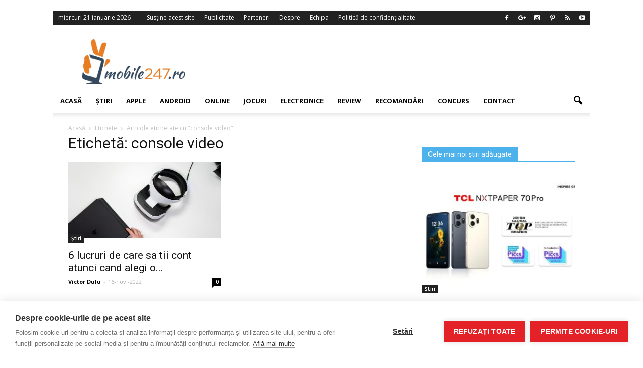

--- FILE ---
content_type: text/html; charset=utf-8
request_url: https://www.google.com/recaptcha/api2/aframe
body_size: 267
content:
<!DOCTYPE HTML><html><head><meta http-equiv="content-type" content="text/html; charset=UTF-8"></head><body><script nonce="yxav17AiwSENYkNor9aGHQ">/** Anti-fraud and anti-abuse applications only. See google.com/recaptcha */ try{var clients={'sodar':'https://pagead2.googlesyndication.com/pagead/sodar?'};window.addEventListener("message",function(a){try{if(a.source===window.parent){var b=JSON.parse(a.data);var c=clients[b['id']];if(c){var d=document.createElement('img');d.src=c+b['params']+'&rc='+(localStorage.getItem("rc::a")?sessionStorage.getItem("rc::b"):"");window.document.body.appendChild(d);sessionStorage.setItem("rc::e",parseInt(sessionStorage.getItem("rc::e")||0)+1);localStorage.setItem("rc::h",'1768953756975');}}}catch(b){}});window.parent.postMessage("_grecaptcha_ready", "*");}catch(b){}</script></body></html>